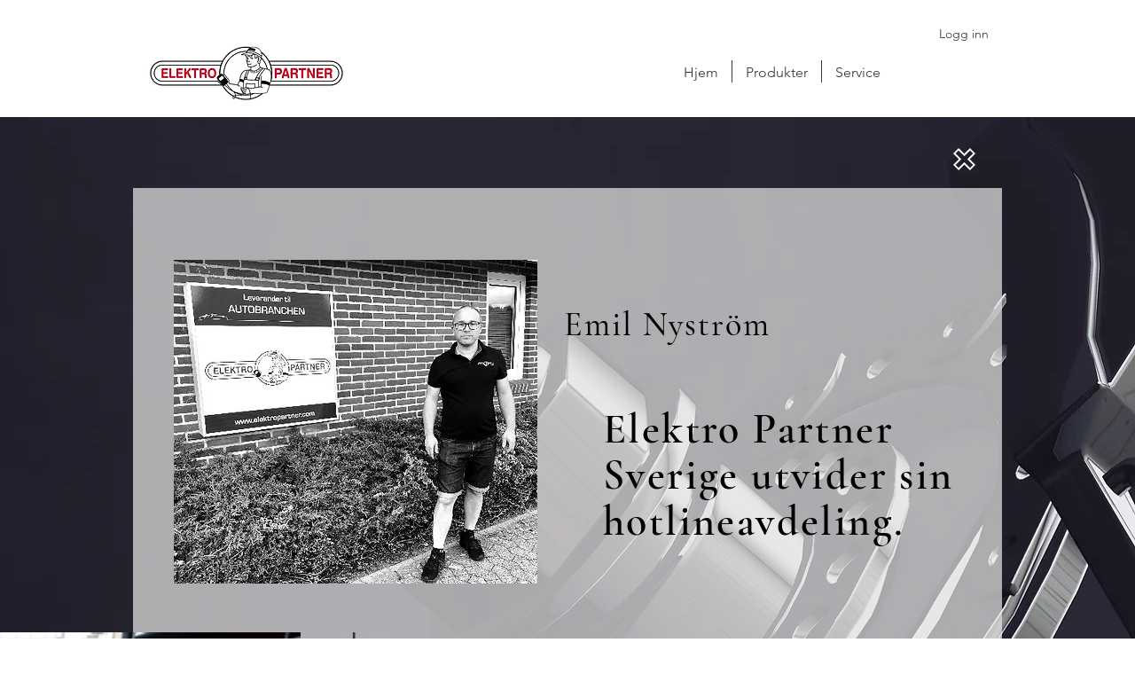

--- FILE ---
content_type: application/javascript; charset=utf-8
request_url: https://cs.iubenda.com/cookie-solution/confs/js/67338387.js
body_size: 337
content:
_iub.csRC = { consApiKey: 'hFvsTU7oVmO9gAyURBnvlWo1yFHygtUe', consentDatabasePublicKey: 'eH6oA5hWUYNvoGuLMsZAEZupVhxP0m0S', publicId: 'a1b55e72-1a6a-4ba4-8482-621354257fca', floatingGroup: false };
_iub.csEnabled = true;
_iub.csPurposes = [1,3,4,5];
_iub.tcfV = [];
_iub.cpUpd = 1758518229;
_iub.csFeatures = {"geolocation_setting":true,"cookie_solution_white_labeling":1,"rejection_recovery":false,"full_customization":true,"multiple_languages":true,"mobile_app_integration":false};
_iub.csT = null;
_iub.googleConsentModeV2 = true;
_iub.totalNumberOfProviders = 6;
_iub.csSiteConf = {"askConsentAtCookiePolicyUpdate":true,"countryDetection":true,"enableFadp":true,"enableLgpd":true,"enableTcf":true,"enableUspr":true,"floatingPreferencesButtonDisplay":"bottom-right","googleAdditionalConsentMode":true,"lang":"no","lgpdAppliesGlobally":false,"perPurposeConsent":true,"siteId":4135995,"storage":{"useSiteId":true},"tcfPurposes":{"2":"consent_only","7":"consent_only","8":"consent_only","9":"consent_only","10":"consent_only","11":"consent_only"},"usPreferencesWidgetDisplay":"inline-right","cookiePolicyId":67338387,"banner":{"acceptButtonCaptionColor":"#FFFFFF","acceptButtonColor":"#0073CE","acceptButtonDisplay":true,"backgroundColor":"#FFFFFF","closeButtonDisplay":false,"customizeButtonCaptionColor":"#4D4D4D","customizeButtonColor":"#DADADA","customizeButtonDisplay":true,"explicitWithdrawal":true,"listPurposes":true,"ownerName":"www.elektropartner.com","position":"float-top-center","rejectButtonCaptionColor":"#FFFFFF","rejectButtonColor":"#0073CE","rejectButtonDisplay":true,"showPurposesToggles":true,"showTitle":false,"showTotalNumberOfProviders":true,"textColor":"#000000"}};
